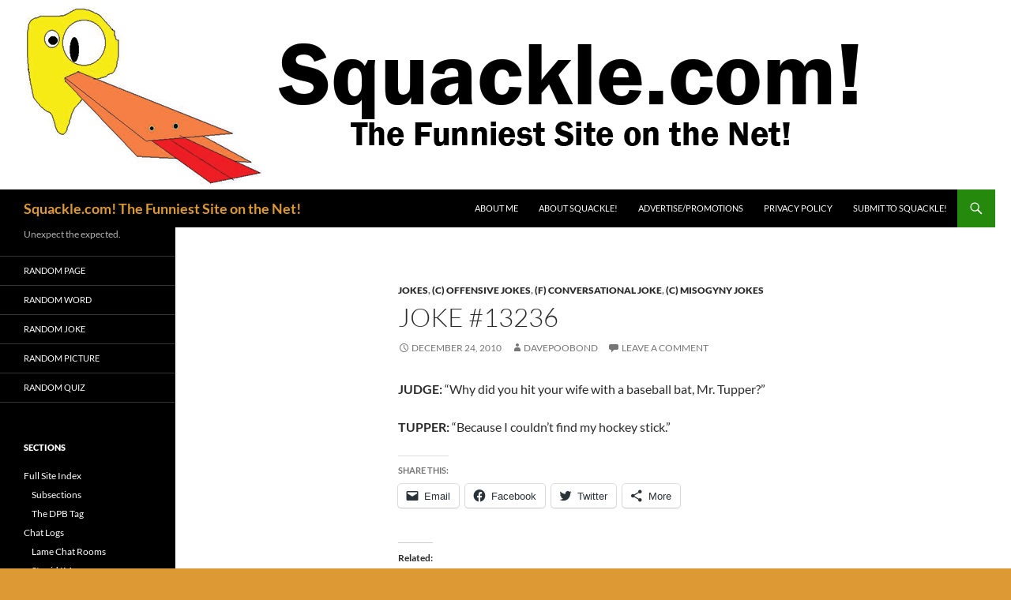

--- FILE ---
content_type: text/html; charset=UTF-8
request_url: https://squackle.com/13236/jokes/joke-13236/
body_size: 13693
content:
<!DOCTYPE html>
<!--[if IE 7]>
<html class="ie ie7" dir="ltr" lang="en-US"
	prefix="og: https://ogp.me/ns#" >
<![endif]-->
<!--[if IE 8]>
<html class="ie ie8" dir="ltr" lang="en-US"
	prefix="og: https://ogp.me/ns#" >
<![endif]-->
<!--[if !(IE 7) & !(IE 8)]><!-->
<html dir="ltr" lang="en-US"
	prefix="og: https://ogp.me/ns#" >
<!--<![endif]-->
<head>
	<meta charset="UTF-8">
	<meta name="viewport" content="width=device-width">
	
	<link rel="profile" href="https://gmpg.org/xfn/11">
	<link rel="pingback" href="https://squackle.com/xmlrpc.php">
	<!--[if lt IE 9]>
	<script src="https://squackle.com/wp-content/themes/twentyfourteen/js/html5.js?ver=3.7.0"></script>
	<![endif]-->
	
		<!-- All in One SEO 4.4.2 - aioseo.com -->
		<title>Joke #13236 - Squackle.com! The Funniest Site on the Net!</title>
		<meta name="description" content="JUDGE: &quot;Why did you hit your wife with a baseball bat, Mr. Tupper?&quot; TUPPER: &quot;Because I couldn&#039;t find my hockey stick.&quot;" />
		<meta name="robots" content="max-image-preview:large" />
		<link rel="canonical" href="https://squackle.com/13236/jokes/joke-13236/" />
		<meta name="generator" content="All in One SEO (AIOSEO) 4.4.2" />
		<meta property="og:locale" content="en_US" />
		<meta property="og:site_name" content="Squackle.com! The Funniest Site on the Net! - Unexpect the expected." />
		<meta property="og:type" content="article" />
		<meta property="og:title" content="Joke #13236 - Squackle.com! The Funniest Site on the Net!" />
		<meta property="og:description" content="JUDGE: &quot;Why did you hit your wife with a baseball bat, Mr. Tupper?&quot; TUPPER: &quot;Because I couldn&#039;t find my hockey stick.&quot;" />
		<meta property="og:url" content="https://squackle.com/13236/jokes/joke-13236/" />
		<meta property="article:published_time" content="2010-12-24T23:40:48+00:00" />
		<meta property="article:modified_time" content="2010-12-24T23:41:04+00:00" />
		<meta name="twitter:card" content="summary_large_image" />
		<meta name="twitter:title" content="Joke #13236 - Squackle.com! The Funniest Site on the Net!" />
		<meta name="twitter:description" content="JUDGE: &quot;Why did you hit your wife with a baseball bat, Mr. Tupper?&quot; TUPPER: &quot;Because I couldn&#039;t find my hockey stick.&quot;" />
		<script type="application/ld+json" class="aioseo-schema">
			{"@context":"https:\/\/schema.org","@graph":[{"@type":"BlogPosting","@id":"https:\/\/squackle.com\/13236\/jokes\/joke-13236\/#blogposting","name":"Joke #13236 - Squackle.com! The Funniest Site on the Net!","headline":"Joke #13236","author":{"@id":"https:\/\/squackle.com\/author\/davepoobond\/#author"},"publisher":{"@id":"https:\/\/squackle.com\/#organization"},"datePublished":"2010-12-24T23:40:48-08:00","dateModified":"2010-12-24T23:41:04-08:00","inLanguage":"en-US","mainEntityOfPage":{"@id":"https:\/\/squackle.com\/13236\/jokes\/joke-13236\/#webpage"},"isPartOf":{"@id":"https:\/\/squackle.com\/13236\/jokes\/joke-13236\/#webpage"},"articleSection":"Jokes, (C) Offensive Jokes, (F) Conversational Joke, (C) Misogyny Jokes, judge, baseball bat, wife, hockey stick, assault"},{"@type":"BreadcrumbList","@id":"https:\/\/squackle.com\/13236\/jokes\/joke-13236\/#breadcrumblist","itemListElement":[{"@type":"ListItem","@id":"https:\/\/squackle.com\/#listItem","position":1,"item":{"@type":"WebPage","@id":"https:\/\/squackle.com\/","name":"Home","description":"Unexpect the expected.","url":"https:\/\/squackle.com\/"},"nextItem":"https:\/\/squackle.com\/cat\/jokes\/#listItem"},{"@type":"ListItem","@id":"https:\/\/squackle.com\/cat\/jokes\/#listItem","position":2,"item":{"@type":"WebPage","@id":"https:\/\/squackle.com\/cat\/jokes\/","name":"Jokes","description":"JUDGE: \"Why did you hit your wife with a baseball bat, Mr. Tupper?\" TUPPER: \"Because I couldn't find my hockey stick.\"","url":"https:\/\/squackle.com\/cat\/jokes\/"},"nextItem":"https:\/\/squackle.com\/13236\/jokes\/joke-13236\/#listItem","previousItem":"https:\/\/squackle.com\/#listItem"},{"@type":"ListItem","@id":"https:\/\/squackle.com\/13236\/jokes\/joke-13236\/#listItem","position":3,"item":{"@type":"WebPage","@id":"https:\/\/squackle.com\/13236\/jokes\/joke-13236\/","name":"Joke #13236","description":"JUDGE: \"Why did you hit your wife with a baseball bat, Mr. Tupper?\" TUPPER: \"Because I couldn't find my hockey stick.\"","url":"https:\/\/squackle.com\/13236\/jokes\/joke-13236\/"},"previousItem":"https:\/\/squackle.com\/cat\/jokes\/#listItem"}]},{"@type":"Organization","@id":"https:\/\/squackle.com\/#organization","name":"Squackle.com! The Funniest Site on the Net!","url":"https:\/\/squackle.com\/"},{"@type":"Person","@id":"https:\/\/squackle.com\/author\/davepoobond\/#author","url":"https:\/\/squackle.com\/author\/davepoobond\/","name":"davepoobond","image":{"@type":"ImageObject","@id":"https:\/\/squackle.com\/13236\/jokes\/joke-13236\/#authorImage","url":"https:\/\/secure.gravatar.com\/avatar\/505fa585419a7bab16daa1cb698af4e3?s=96&d=monsterid&r=x","width":96,"height":96,"caption":"davepoobond"}},{"@type":"WebPage","@id":"https:\/\/squackle.com\/13236\/jokes\/joke-13236\/#webpage","url":"https:\/\/squackle.com\/13236\/jokes\/joke-13236\/","name":"Joke #13236 - Squackle.com! The Funniest Site on the Net!","description":"JUDGE: \"Why did you hit your wife with a baseball bat, Mr. Tupper?\" TUPPER: \"Because I couldn't find my hockey stick.\"","inLanguage":"en-US","isPartOf":{"@id":"https:\/\/squackle.com\/#website"},"breadcrumb":{"@id":"https:\/\/squackle.com\/13236\/jokes\/joke-13236\/#breadcrumblist"},"author":{"@id":"https:\/\/squackle.com\/author\/davepoobond\/#author"},"creator":{"@id":"https:\/\/squackle.com\/author\/davepoobond\/#author"},"datePublished":"2010-12-24T23:40:48-08:00","dateModified":"2010-12-24T23:41:04-08:00"},{"@type":"WebSite","@id":"https:\/\/squackle.com\/#website","url":"https:\/\/squackle.com\/","name":"Squackle.com! The Funniest Site on the Net!","description":"Unexpect the expected.","inLanguage":"en-US","publisher":{"@id":"https:\/\/squackle.com\/#organization"}}]}
		</script>
		<!-- All in One SEO -->

<link rel='dns-prefetch' href='//stats.wp.com' />
<link rel='dns-prefetch' href='//v0.wordpress.com' />
<link rel='dns-prefetch' href='//jetpack.wordpress.com' />
<link rel='dns-prefetch' href='//s0.wp.com' />
<link rel='dns-prefetch' href='//public-api.wordpress.com' />
<link rel='dns-prefetch' href='//0.gravatar.com' />
<link rel='dns-prefetch' href='//1.gravatar.com' />
<link rel='dns-prefetch' href='//2.gravatar.com' />
<script>
window._wpemojiSettings = {"baseUrl":"https:\/\/s.w.org\/images\/core\/emoji\/14.0.0\/72x72\/","ext":".png","svgUrl":"https:\/\/s.w.org\/images\/core\/emoji\/14.0.0\/svg\/","svgExt":".svg","source":{"concatemoji":"https:\/\/squackle.com\/wp-includes\/js\/wp-emoji-release.min.js?ver=6.2.8"}};
/*! This file is auto-generated */
!function(e,a,t){var n,r,o,i=a.createElement("canvas"),p=i.getContext&&i.getContext("2d");function s(e,t){p.clearRect(0,0,i.width,i.height),p.fillText(e,0,0);e=i.toDataURL();return p.clearRect(0,0,i.width,i.height),p.fillText(t,0,0),e===i.toDataURL()}function c(e){var t=a.createElement("script");t.src=e,t.defer=t.type="text/javascript",a.getElementsByTagName("head")[0].appendChild(t)}for(o=Array("flag","emoji"),t.supports={everything:!0,everythingExceptFlag:!0},r=0;r<o.length;r++)t.supports[o[r]]=function(e){if(p&&p.fillText)switch(p.textBaseline="top",p.font="600 32px Arial",e){case"flag":return s("\ud83c\udff3\ufe0f\u200d\u26a7\ufe0f","\ud83c\udff3\ufe0f\u200b\u26a7\ufe0f")?!1:!s("\ud83c\uddfa\ud83c\uddf3","\ud83c\uddfa\u200b\ud83c\uddf3")&&!s("\ud83c\udff4\udb40\udc67\udb40\udc62\udb40\udc65\udb40\udc6e\udb40\udc67\udb40\udc7f","\ud83c\udff4\u200b\udb40\udc67\u200b\udb40\udc62\u200b\udb40\udc65\u200b\udb40\udc6e\u200b\udb40\udc67\u200b\udb40\udc7f");case"emoji":return!s("\ud83e\udef1\ud83c\udffb\u200d\ud83e\udef2\ud83c\udfff","\ud83e\udef1\ud83c\udffb\u200b\ud83e\udef2\ud83c\udfff")}return!1}(o[r]),t.supports.everything=t.supports.everything&&t.supports[o[r]],"flag"!==o[r]&&(t.supports.everythingExceptFlag=t.supports.everythingExceptFlag&&t.supports[o[r]]);t.supports.everythingExceptFlag=t.supports.everythingExceptFlag&&!t.supports.flag,t.DOMReady=!1,t.readyCallback=function(){t.DOMReady=!0},t.supports.everything||(n=function(){t.readyCallback()},a.addEventListener?(a.addEventListener("DOMContentLoaded",n,!1),e.addEventListener("load",n,!1)):(e.attachEvent("onload",n),a.attachEvent("onreadystatechange",function(){"complete"===a.readyState&&t.readyCallback()})),(e=t.source||{}).concatemoji?c(e.concatemoji):e.wpemoji&&e.twemoji&&(c(e.twemoji),c(e.wpemoji)))}(window,document,window._wpemojiSettings);
</script>
<style>
img.wp-smiley,
img.emoji {
	display: inline !important;
	border: none !important;
	box-shadow: none !important;
	height: 1em !important;
	width: 1em !important;
	margin: 0 0.07em !important;
	vertical-align: -0.1em !important;
	background: none !important;
	padding: 0 !important;
}
</style>
	<link rel='stylesheet' id='twentyfourteen-jetpack-css' href='https://squackle.com/wp-content/plugins/jetpack/modules/theme-tools/compat/twentyfourteen.css?ver=12.3.1' media='all' />
<link rel='stylesheet' id='wp-block-library-css' href='https://squackle.com/wp-includes/css/dist/block-library/style.min.css?ver=6.2.8' media='all' />
<style id='wp-block-library-inline-css'>
.has-text-align-justify{text-align:justify;}
</style>
<style id='wp-block-library-theme-inline-css'>
.wp-block-audio figcaption{color:#555;font-size:13px;text-align:center}.is-dark-theme .wp-block-audio figcaption{color:hsla(0,0%,100%,.65)}.wp-block-audio{margin:0 0 1em}.wp-block-code{border:1px solid #ccc;border-radius:4px;font-family:Menlo,Consolas,monaco,monospace;padding:.8em 1em}.wp-block-embed figcaption{color:#555;font-size:13px;text-align:center}.is-dark-theme .wp-block-embed figcaption{color:hsla(0,0%,100%,.65)}.wp-block-embed{margin:0 0 1em}.blocks-gallery-caption{color:#555;font-size:13px;text-align:center}.is-dark-theme .blocks-gallery-caption{color:hsla(0,0%,100%,.65)}.wp-block-image figcaption{color:#555;font-size:13px;text-align:center}.is-dark-theme .wp-block-image figcaption{color:hsla(0,0%,100%,.65)}.wp-block-image{margin:0 0 1em}.wp-block-pullquote{border-bottom:4px solid;border-top:4px solid;color:currentColor;margin-bottom:1.75em}.wp-block-pullquote cite,.wp-block-pullquote footer,.wp-block-pullquote__citation{color:currentColor;font-size:.8125em;font-style:normal;text-transform:uppercase}.wp-block-quote{border-left:.25em solid;margin:0 0 1.75em;padding-left:1em}.wp-block-quote cite,.wp-block-quote footer{color:currentColor;font-size:.8125em;font-style:normal;position:relative}.wp-block-quote.has-text-align-right{border-left:none;border-right:.25em solid;padding-left:0;padding-right:1em}.wp-block-quote.has-text-align-center{border:none;padding-left:0}.wp-block-quote.is-large,.wp-block-quote.is-style-large,.wp-block-quote.is-style-plain{border:none}.wp-block-search .wp-block-search__label{font-weight:700}.wp-block-search__button{border:1px solid #ccc;padding:.375em .625em}:where(.wp-block-group.has-background){padding:1.25em 2.375em}.wp-block-separator.has-css-opacity{opacity:.4}.wp-block-separator{border:none;border-bottom:2px solid;margin-left:auto;margin-right:auto}.wp-block-separator.has-alpha-channel-opacity{opacity:1}.wp-block-separator:not(.is-style-wide):not(.is-style-dots){width:100px}.wp-block-separator.has-background:not(.is-style-dots){border-bottom:none;height:1px}.wp-block-separator.has-background:not(.is-style-wide):not(.is-style-dots){height:2px}.wp-block-table{margin:0 0 1em}.wp-block-table td,.wp-block-table th{word-break:normal}.wp-block-table figcaption{color:#555;font-size:13px;text-align:center}.is-dark-theme .wp-block-table figcaption{color:hsla(0,0%,100%,.65)}.wp-block-video figcaption{color:#555;font-size:13px;text-align:center}.is-dark-theme .wp-block-video figcaption{color:hsla(0,0%,100%,.65)}.wp-block-video{margin:0 0 1em}.wp-block-template-part.has-background{margin-bottom:0;margin-top:0;padding:1.25em 2.375em}
</style>
<link rel='stylesheet' id='jetpack-videopress-video-block-view-css' href='https://squackle.com/wp-content/plugins/jetpack/jetpack_vendor/automattic/jetpack-videopress/build/block-editor/blocks/video/view.css?minify=false&#038;ver=34ae973733627b74a14e' media='all' />
<link rel='stylesheet' id='mediaelement-css' href='https://squackle.com/wp-includes/js/mediaelement/mediaelementplayer-legacy.min.css?ver=4.2.17' media='all' />
<link rel='stylesheet' id='wp-mediaelement-css' href='https://squackle.com/wp-includes/js/mediaelement/wp-mediaelement.min.css?ver=6.2.8' media='all' />
<link rel='stylesheet' id='classic-theme-styles-css' href='https://squackle.com/wp-includes/css/classic-themes.min.css?ver=6.2.8' media='all' />
<style id='global-styles-inline-css'>
body{--wp--preset--color--black: #000;--wp--preset--color--cyan-bluish-gray: #abb8c3;--wp--preset--color--white: #fff;--wp--preset--color--pale-pink: #f78da7;--wp--preset--color--vivid-red: #cf2e2e;--wp--preset--color--luminous-vivid-orange: #ff6900;--wp--preset--color--luminous-vivid-amber: #fcb900;--wp--preset--color--light-green-cyan: #7bdcb5;--wp--preset--color--vivid-green-cyan: #00d084;--wp--preset--color--pale-cyan-blue: #8ed1fc;--wp--preset--color--vivid-cyan-blue: #0693e3;--wp--preset--color--vivid-purple: #9b51e0;--wp--preset--color--green: #24890d;--wp--preset--color--dark-gray: #2b2b2b;--wp--preset--color--medium-gray: #767676;--wp--preset--color--light-gray: #f5f5f5;--wp--preset--gradient--vivid-cyan-blue-to-vivid-purple: linear-gradient(135deg,rgba(6,147,227,1) 0%,rgb(155,81,224) 100%);--wp--preset--gradient--light-green-cyan-to-vivid-green-cyan: linear-gradient(135deg,rgb(122,220,180) 0%,rgb(0,208,130) 100%);--wp--preset--gradient--luminous-vivid-amber-to-luminous-vivid-orange: linear-gradient(135deg,rgba(252,185,0,1) 0%,rgba(255,105,0,1) 100%);--wp--preset--gradient--luminous-vivid-orange-to-vivid-red: linear-gradient(135deg,rgba(255,105,0,1) 0%,rgb(207,46,46) 100%);--wp--preset--gradient--very-light-gray-to-cyan-bluish-gray: linear-gradient(135deg,rgb(238,238,238) 0%,rgb(169,184,195) 100%);--wp--preset--gradient--cool-to-warm-spectrum: linear-gradient(135deg,rgb(74,234,220) 0%,rgb(151,120,209) 20%,rgb(207,42,186) 40%,rgb(238,44,130) 60%,rgb(251,105,98) 80%,rgb(254,248,76) 100%);--wp--preset--gradient--blush-light-purple: linear-gradient(135deg,rgb(255,206,236) 0%,rgb(152,150,240) 100%);--wp--preset--gradient--blush-bordeaux: linear-gradient(135deg,rgb(254,205,165) 0%,rgb(254,45,45) 50%,rgb(107,0,62) 100%);--wp--preset--gradient--luminous-dusk: linear-gradient(135deg,rgb(255,203,112) 0%,rgb(199,81,192) 50%,rgb(65,88,208) 100%);--wp--preset--gradient--pale-ocean: linear-gradient(135deg,rgb(255,245,203) 0%,rgb(182,227,212) 50%,rgb(51,167,181) 100%);--wp--preset--gradient--electric-grass: linear-gradient(135deg,rgb(202,248,128) 0%,rgb(113,206,126) 100%);--wp--preset--gradient--midnight: linear-gradient(135deg,rgb(2,3,129) 0%,rgb(40,116,252) 100%);--wp--preset--duotone--dark-grayscale: url('#wp-duotone-dark-grayscale');--wp--preset--duotone--grayscale: url('#wp-duotone-grayscale');--wp--preset--duotone--purple-yellow: url('#wp-duotone-purple-yellow');--wp--preset--duotone--blue-red: url('#wp-duotone-blue-red');--wp--preset--duotone--midnight: url('#wp-duotone-midnight');--wp--preset--duotone--magenta-yellow: url('#wp-duotone-magenta-yellow');--wp--preset--duotone--purple-green: url('#wp-duotone-purple-green');--wp--preset--duotone--blue-orange: url('#wp-duotone-blue-orange');--wp--preset--font-size--small: 13px;--wp--preset--font-size--medium: 20px;--wp--preset--font-size--large: 36px;--wp--preset--font-size--x-large: 42px;--wp--preset--spacing--20: 0.44rem;--wp--preset--spacing--30: 0.67rem;--wp--preset--spacing--40: 1rem;--wp--preset--spacing--50: 1.5rem;--wp--preset--spacing--60: 2.25rem;--wp--preset--spacing--70: 3.38rem;--wp--preset--spacing--80: 5.06rem;--wp--preset--shadow--natural: 6px 6px 9px rgba(0, 0, 0, 0.2);--wp--preset--shadow--deep: 12px 12px 50px rgba(0, 0, 0, 0.4);--wp--preset--shadow--sharp: 6px 6px 0px rgba(0, 0, 0, 0.2);--wp--preset--shadow--outlined: 6px 6px 0px -3px rgba(255, 255, 255, 1), 6px 6px rgba(0, 0, 0, 1);--wp--preset--shadow--crisp: 6px 6px 0px rgba(0, 0, 0, 1);}:where(.is-layout-flex){gap: 0.5em;}body .is-layout-flow > .alignleft{float: left;margin-inline-start: 0;margin-inline-end: 2em;}body .is-layout-flow > .alignright{float: right;margin-inline-start: 2em;margin-inline-end: 0;}body .is-layout-flow > .aligncenter{margin-left: auto !important;margin-right: auto !important;}body .is-layout-constrained > .alignleft{float: left;margin-inline-start: 0;margin-inline-end: 2em;}body .is-layout-constrained > .alignright{float: right;margin-inline-start: 2em;margin-inline-end: 0;}body .is-layout-constrained > .aligncenter{margin-left: auto !important;margin-right: auto !important;}body .is-layout-constrained > :where(:not(.alignleft):not(.alignright):not(.alignfull)){max-width: var(--wp--style--global--content-size);margin-left: auto !important;margin-right: auto !important;}body .is-layout-constrained > .alignwide{max-width: var(--wp--style--global--wide-size);}body .is-layout-flex{display: flex;}body .is-layout-flex{flex-wrap: wrap;align-items: center;}body .is-layout-flex > *{margin: 0;}:where(.wp-block-columns.is-layout-flex){gap: 2em;}.has-black-color{color: var(--wp--preset--color--black) !important;}.has-cyan-bluish-gray-color{color: var(--wp--preset--color--cyan-bluish-gray) !important;}.has-white-color{color: var(--wp--preset--color--white) !important;}.has-pale-pink-color{color: var(--wp--preset--color--pale-pink) !important;}.has-vivid-red-color{color: var(--wp--preset--color--vivid-red) !important;}.has-luminous-vivid-orange-color{color: var(--wp--preset--color--luminous-vivid-orange) !important;}.has-luminous-vivid-amber-color{color: var(--wp--preset--color--luminous-vivid-amber) !important;}.has-light-green-cyan-color{color: var(--wp--preset--color--light-green-cyan) !important;}.has-vivid-green-cyan-color{color: var(--wp--preset--color--vivid-green-cyan) !important;}.has-pale-cyan-blue-color{color: var(--wp--preset--color--pale-cyan-blue) !important;}.has-vivid-cyan-blue-color{color: var(--wp--preset--color--vivid-cyan-blue) !important;}.has-vivid-purple-color{color: var(--wp--preset--color--vivid-purple) !important;}.has-black-background-color{background-color: var(--wp--preset--color--black) !important;}.has-cyan-bluish-gray-background-color{background-color: var(--wp--preset--color--cyan-bluish-gray) !important;}.has-white-background-color{background-color: var(--wp--preset--color--white) !important;}.has-pale-pink-background-color{background-color: var(--wp--preset--color--pale-pink) !important;}.has-vivid-red-background-color{background-color: var(--wp--preset--color--vivid-red) !important;}.has-luminous-vivid-orange-background-color{background-color: var(--wp--preset--color--luminous-vivid-orange) !important;}.has-luminous-vivid-amber-background-color{background-color: var(--wp--preset--color--luminous-vivid-amber) !important;}.has-light-green-cyan-background-color{background-color: var(--wp--preset--color--light-green-cyan) !important;}.has-vivid-green-cyan-background-color{background-color: var(--wp--preset--color--vivid-green-cyan) !important;}.has-pale-cyan-blue-background-color{background-color: var(--wp--preset--color--pale-cyan-blue) !important;}.has-vivid-cyan-blue-background-color{background-color: var(--wp--preset--color--vivid-cyan-blue) !important;}.has-vivid-purple-background-color{background-color: var(--wp--preset--color--vivid-purple) !important;}.has-black-border-color{border-color: var(--wp--preset--color--black) !important;}.has-cyan-bluish-gray-border-color{border-color: var(--wp--preset--color--cyan-bluish-gray) !important;}.has-white-border-color{border-color: var(--wp--preset--color--white) !important;}.has-pale-pink-border-color{border-color: var(--wp--preset--color--pale-pink) !important;}.has-vivid-red-border-color{border-color: var(--wp--preset--color--vivid-red) !important;}.has-luminous-vivid-orange-border-color{border-color: var(--wp--preset--color--luminous-vivid-orange) !important;}.has-luminous-vivid-amber-border-color{border-color: var(--wp--preset--color--luminous-vivid-amber) !important;}.has-light-green-cyan-border-color{border-color: var(--wp--preset--color--light-green-cyan) !important;}.has-vivid-green-cyan-border-color{border-color: var(--wp--preset--color--vivid-green-cyan) !important;}.has-pale-cyan-blue-border-color{border-color: var(--wp--preset--color--pale-cyan-blue) !important;}.has-vivid-cyan-blue-border-color{border-color: var(--wp--preset--color--vivid-cyan-blue) !important;}.has-vivid-purple-border-color{border-color: var(--wp--preset--color--vivid-purple) !important;}.has-vivid-cyan-blue-to-vivid-purple-gradient-background{background: var(--wp--preset--gradient--vivid-cyan-blue-to-vivid-purple) !important;}.has-light-green-cyan-to-vivid-green-cyan-gradient-background{background: var(--wp--preset--gradient--light-green-cyan-to-vivid-green-cyan) !important;}.has-luminous-vivid-amber-to-luminous-vivid-orange-gradient-background{background: var(--wp--preset--gradient--luminous-vivid-amber-to-luminous-vivid-orange) !important;}.has-luminous-vivid-orange-to-vivid-red-gradient-background{background: var(--wp--preset--gradient--luminous-vivid-orange-to-vivid-red) !important;}.has-very-light-gray-to-cyan-bluish-gray-gradient-background{background: var(--wp--preset--gradient--very-light-gray-to-cyan-bluish-gray) !important;}.has-cool-to-warm-spectrum-gradient-background{background: var(--wp--preset--gradient--cool-to-warm-spectrum) !important;}.has-blush-light-purple-gradient-background{background: var(--wp--preset--gradient--blush-light-purple) !important;}.has-blush-bordeaux-gradient-background{background: var(--wp--preset--gradient--blush-bordeaux) !important;}.has-luminous-dusk-gradient-background{background: var(--wp--preset--gradient--luminous-dusk) !important;}.has-pale-ocean-gradient-background{background: var(--wp--preset--gradient--pale-ocean) !important;}.has-electric-grass-gradient-background{background: var(--wp--preset--gradient--electric-grass) !important;}.has-midnight-gradient-background{background: var(--wp--preset--gradient--midnight) !important;}.has-small-font-size{font-size: var(--wp--preset--font-size--small) !important;}.has-medium-font-size{font-size: var(--wp--preset--font-size--medium) !important;}.has-large-font-size{font-size: var(--wp--preset--font-size--large) !important;}.has-x-large-font-size{font-size: var(--wp--preset--font-size--x-large) !important;}
.wp-block-navigation a:where(:not(.wp-element-button)){color: inherit;}
:where(.wp-block-columns.is-layout-flex){gap: 2em;}
.wp-block-pullquote{font-size: 1.5em;line-height: 1.6;}
</style>
<link rel='stylesheet' id='contact-form-7-css' href='https://squackle.com/wp-content/plugins/contact-form-7/includes/css/styles.css?ver=5.7.7' media='all' />
<link rel='stylesheet' id='wp-downloadmanager-css' href='https://squackle.com/wp-content/plugins/wp-downloadmanager/download-css.css?ver=1.68.8' media='all' />
<link rel='stylesheet' id='wp-polls-css' href='https://squackle.com/wp-content/plugins/wp-polls/polls-css.css?ver=2.77.1' media='all' />
<style id='wp-polls-inline-css'>
.wp-polls .pollbar {
	margin: 1px;
	font-size: 6px;
	line-height: 8px;
	height: 8px;
	background-image: url('https://squackle.com/wp-content/plugins/wp-polls/images/default/pollbg.gif');
	border: 1px solid #c8c8c8;
}

</style>
<link rel='stylesheet' id='orgseries-default-css-css' href='https://squackle.com/wp-content/plugins/organize-series/orgSeries.css?ver=6.2.8' media='all' />
<link rel='stylesheet' id='wp-pagenavi-css' href='https://squackle.com/wp-content/plugins/wp-pagenavi/pagenavi-css.css?ver=2.70' media='all' />
<link rel='stylesheet' id='twentyfourteen-lato-css' href='https://squackle.com/wp-content/themes/twentyfourteen/fonts/font-lato.css?ver=20230328' media='all' />
<link rel='stylesheet' id='genericons-css' href='https://squackle.com/wp-content/plugins/jetpack/_inc/genericons/genericons/genericons.css?ver=3.1' media='all' />
<link rel='stylesheet' id='twentyfourteen-style-css' href='https://squackle.com/wp-content/themes/twentyfourteen/style.css?ver=20230328' media='all' />
<link rel='stylesheet' id='twentyfourteen-block-style-css' href='https://squackle.com/wp-content/themes/twentyfourteen/css/blocks.css?ver=20230206' media='all' />
<!--[if lt IE 9]>
<link rel='stylesheet' id='twentyfourteen-ie-css' href='https://squackle.com/wp-content/themes/twentyfourteen/css/ie.css?ver=20140711' media='all' />
<![endif]-->
<link rel='stylesheet' id='social-logos-css' href='https://squackle.com/wp-content/plugins/jetpack/_inc/social-logos/social-logos.min.css?ver=12.3.1' media='all' />
<link rel='stylesheet' id='jetpack_css-css' href='https://squackle.com/wp-content/plugins/jetpack/css/jetpack.css?ver=12.3.1' media='all' />
<script id='jetpack_related-posts-js-extra'>
var related_posts_js_options = {"post_heading":"h4"};
</script>
<script src='https://squackle.com/wp-content/plugins/jetpack/_inc/build/related-posts/related-posts.min.js?ver=20211209' id='jetpack_related-posts-js'></script>
<script src='https://squackle.com/wp-includes/js/jquery/jquery.min.js?ver=3.6.4' id='jquery-core-js'></script>
<script src='https://squackle.com/wp-includes/js/jquery/jquery-migrate.min.js?ver=3.4.0' id='jquery-migrate-js'></script>
<link rel="https://api.w.org/" href="https://squackle.com/wp-json/" /><link rel="alternate" type="application/json" href="https://squackle.com/wp-json/wp/v2/posts/13236" /><link rel="EditURI" type="application/rsd+xml" title="RSD" href="https://squackle.com/xmlrpc.php?rsd" />
<link rel="wlwmanifest" type="application/wlwmanifest+xml" href="https://squackle.com/wp-includes/wlwmanifest.xml" />
<meta name="generator" content="WordPress 6.2.8" />
<link rel='shortlink' href='https://squackle.com/?p=13236' />
<link rel="alternate" type="application/json+oembed" href="https://squackle.com/wp-json/oembed/1.0/embed?url=https%3A%2F%2Fsquackle.com%2F13236%2Fjokes%2Fjoke-13236%2F" />
<link rel="alternate" type="text/xml+oembed" href="https://squackle.com/wp-json/oembed/1.0/embed?url=https%3A%2F%2Fsquackle.com%2F13236%2Fjokes%2Fjoke-13236%2F&#038;format=xml" />
<script type="text/javascript"><!--
function powerpress_pinw(pinw_url){window.open(pinw_url, 'PowerPressPlayer','toolbar=0,status=0,resizable=1,width=460,height=320');	return false;}
//-->
</script>
	<style>img#wpstats{display:none}</style>
				<style type="text/css" id="twentyfourteen-header-css">
				.site-title a {
			color: #dd9933;
		}
		</style>
		<style id="custom-background-css">
body.custom-background { background-color: #dd9933; background-image: url("https://squackle.com/wp-content/uploads/2007/09/dacky.jpg"); background-position: left top; background-size: auto; background-repeat: repeat; background-attachment: scroll; }
</style>
				<style type="text/css">
				/* If html does not have either class, do not show lazy loaded images. */
				html:not( .jetpack-lazy-images-js-enabled ):not( .js ) .jetpack-lazy-image {
					display: none;
				}
			</style>
			<script>
				document.documentElement.classList.add(
					'jetpack-lazy-images-js-enabled'
				);
			</script>
		<link rel="icon" href="https://squackle.com/wp-content/uploads/2015/07/dacky1-55a425f8v1_site_icon-32x32.png" sizes="32x32" />
<link rel="icon" href="https://squackle.com/wp-content/uploads/2015/07/dacky1-55a425f8v1_site_icon-256x256.png" sizes="192x192" />
<link rel="apple-touch-icon" href="https://squackle.com/wp-content/uploads/2015/07/dacky1-55a425f8v1_site_icon-256x256.png" />
<meta name="msapplication-TileImage" content="https://squackle.com/wp-content/uploads/2015/07/dacky1-55a425f8v1_site_icon.png" />
		<style id="wp-custom-css">
			.entry-content, .entry-summary, .page-content {
  hyphens: none !important;
}		</style>
		</head>

<body class="post-template-default single single-post postid-13236 single-format-standard custom-background wp-embed-responsive group-blog header-image full-width singular">
<svg xmlns="http://www.w3.org/2000/svg" viewBox="0 0 0 0" width="0" height="0" focusable="false" role="none" style="visibility: hidden; position: absolute; left: -9999px; overflow: hidden;" ><defs><filter id="wp-duotone-dark-grayscale"><feColorMatrix color-interpolation-filters="sRGB" type="matrix" values=" .299 .587 .114 0 0 .299 .587 .114 0 0 .299 .587 .114 0 0 .299 .587 .114 0 0 " /><feComponentTransfer color-interpolation-filters="sRGB" ><feFuncR type="table" tableValues="0 0.49803921568627" /><feFuncG type="table" tableValues="0 0.49803921568627" /><feFuncB type="table" tableValues="0 0.49803921568627" /><feFuncA type="table" tableValues="1 1" /></feComponentTransfer><feComposite in2="SourceGraphic" operator="in" /></filter></defs></svg><svg xmlns="http://www.w3.org/2000/svg" viewBox="0 0 0 0" width="0" height="0" focusable="false" role="none" style="visibility: hidden; position: absolute; left: -9999px; overflow: hidden;" ><defs><filter id="wp-duotone-grayscale"><feColorMatrix color-interpolation-filters="sRGB" type="matrix" values=" .299 .587 .114 0 0 .299 .587 .114 0 0 .299 .587 .114 0 0 .299 .587 .114 0 0 " /><feComponentTransfer color-interpolation-filters="sRGB" ><feFuncR type="table" tableValues="0 1" /><feFuncG type="table" tableValues="0 1" /><feFuncB type="table" tableValues="0 1" /><feFuncA type="table" tableValues="1 1" /></feComponentTransfer><feComposite in2="SourceGraphic" operator="in" /></filter></defs></svg><svg xmlns="http://www.w3.org/2000/svg" viewBox="0 0 0 0" width="0" height="0" focusable="false" role="none" style="visibility: hidden; position: absolute; left: -9999px; overflow: hidden;" ><defs><filter id="wp-duotone-purple-yellow"><feColorMatrix color-interpolation-filters="sRGB" type="matrix" values=" .299 .587 .114 0 0 .299 .587 .114 0 0 .299 .587 .114 0 0 .299 .587 .114 0 0 " /><feComponentTransfer color-interpolation-filters="sRGB" ><feFuncR type="table" tableValues="0.54901960784314 0.98823529411765" /><feFuncG type="table" tableValues="0 1" /><feFuncB type="table" tableValues="0.71764705882353 0.25490196078431" /><feFuncA type="table" tableValues="1 1" /></feComponentTransfer><feComposite in2="SourceGraphic" operator="in" /></filter></defs></svg><svg xmlns="http://www.w3.org/2000/svg" viewBox="0 0 0 0" width="0" height="0" focusable="false" role="none" style="visibility: hidden; position: absolute; left: -9999px; overflow: hidden;" ><defs><filter id="wp-duotone-blue-red"><feColorMatrix color-interpolation-filters="sRGB" type="matrix" values=" .299 .587 .114 0 0 .299 .587 .114 0 0 .299 .587 .114 0 0 .299 .587 .114 0 0 " /><feComponentTransfer color-interpolation-filters="sRGB" ><feFuncR type="table" tableValues="0 1" /><feFuncG type="table" tableValues="0 0.27843137254902" /><feFuncB type="table" tableValues="0.5921568627451 0.27843137254902" /><feFuncA type="table" tableValues="1 1" /></feComponentTransfer><feComposite in2="SourceGraphic" operator="in" /></filter></defs></svg><svg xmlns="http://www.w3.org/2000/svg" viewBox="0 0 0 0" width="0" height="0" focusable="false" role="none" style="visibility: hidden; position: absolute; left: -9999px; overflow: hidden;" ><defs><filter id="wp-duotone-midnight"><feColorMatrix color-interpolation-filters="sRGB" type="matrix" values=" .299 .587 .114 0 0 .299 .587 .114 0 0 .299 .587 .114 0 0 .299 .587 .114 0 0 " /><feComponentTransfer color-interpolation-filters="sRGB" ><feFuncR type="table" tableValues="0 0" /><feFuncG type="table" tableValues="0 0.64705882352941" /><feFuncB type="table" tableValues="0 1" /><feFuncA type="table" tableValues="1 1" /></feComponentTransfer><feComposite in2="SourceGraphic" operator="in" /></filter></defs></svg><svg xmlns="http://www.w3.org/2000/svg" viewBox="0 0 0 0" width="0" height="0" focusable="false" role="none" style="visibility: hidden; position: absolute; left: -9999px; overflow: hidden;" ><defs><filter id="wp-duotone-magenta-yellow"><feColorMatrix color-interpolation-filters="sRGB" type="matrix" values=" .299 .587 .114 0 0 .299 .587 .114 0 0 .299 .587 .114 0 0 .299 .587 .114 0 0 " /><feComponentTransfer color-interpolation-filters="sRGB" ><feFuncR type="table" tableValues="0.78039215686275 1" /><feFuncG type="table" tableValues="0 0.94901960784314" /><feFuncB type="table" tableValues="0.35294117647059 0.47058823529412" /><feFuncA type="table" tableValues="1 1" /></feComponentTransfer><feComposite in2="SourceGraphic" operator="in" /></filter></defs></svg><svg xmlns="http://www.w3.org/2000/svg" viewBox="0 0 0 0" width="0" height="0" focusable="false" role="none" style="visibility: hidden; position: absolute; left: -9999px; overflow: hidden;" ><defs><filter id="wp-duotone-purple-green"><feColorMatrix color-interpolation-filters="sRGB" type="matrix" values=" .299 .587 .114 0 0 .299 .587 .114 0 0 .299 .587 .114 0 0 .299 .587 .114 0 0 " /><feComponentTransfer color-interpolation-filters="sRGB" ><feFuncR type="table" tableValues="0.65098039215686 0.40392156862745" /><feFuncG type="table" tableValues="0 1" /><feFuncB type="table" tableValues="0.44705882352941 0.4" /><feFuncA type="table" tableValues="1 1" /></feComponentTransfer><feComposite in2="SourceGraphic" operator="in" /></filter></defs></svg><svg xmlns="http://www.w3.org/2000/svg" viewBox="0 0 0 0" width="0" height="0" focusable="false" role="none" style="visibility: hidden; position: absolute; left: -9999px; overflow: hidden;" ><defs><filter id="wp-duotone-blue-orange"><feColorMatrix color-interpolation-filters="sRGB" type="matrix" values=" .299 .587 .114 0 0 .299 .587 .114 0 0 .299 .587 .114 0 0 .299 .587 .114 0 0 " /><feComponentTransfer color-interpolation-filters="sRGB" ><feFuncR type="table" tableValues="0.098039215686275 1" /><feFuncG type="table" tableValues="0 0.66274509803922" /><feFuncB type="table" tableValues="0.84705882352941 0.41960784313725" /><feFuncA type="table" tableValues="1 1" /></feComponentTransfer><feComposite in2="SourceGraphic" operator="in" /></filter></defs></svg><div id="page" class="hfeed site">
		<div id="site-header">
		<a href="https://squackle.com/" rel="home">
			<img src="https://squackle.com/wp-content/uploads/2023/07/squackle-header-1.png" width="1260" height="240" alt="Squackle.com! The Funniest Site on the Net!" />
		</a>
	</div>
	
	<header id="masthead" class="site-header">
		<div class="header-main">
			<h1 class="site-title"><a href="https://squackle.com/" rel="home">Squackle.com! The Funniest Site on the Net!</a></h1>

			<div class="search-toggle">
				<a href="#search-container" class="screen-reader-text" aria-expanded="false" aria-controls="search-container">
					Search				</a>
			</div>

			<nav id="primary-navigation" class="site-navigation primary-navigation">
				<button class="menu-toggle">Primary Menu</button>
				<a class="screen-reader-text skip-link" href="#content">
					Skip to content				</a>
				<div class="menu-site-info-container"><ul id="primary-menu" class="nav-menu"><li id="menu-item-21906" class="menu-item menu-item-type-post_type menu-item-object-page menu-item-21906"><a href="https://squackle.com/about-me/">About Me</a></li>
<li id="menu-item-21907" class="menu-item menu-item-type-post_type menu-item-object-page menu-item-21907"><a href="https://squackle.com/about-squackle/">About Squackle!</a></li>
<li id="menu-item-21908" class="menu-item menu-item-type-post_type menu-item-object-page menu-item-21908"><a href="https://squackle.com/advertise/">Advertise/Promotions</a></li>
<li id="menu-item-21909" class="menu-item menu-item-type-post_type menu-item-object-page menu-item-privacy-policy menu-item-21909"><a rel="privacy-policy" href="https://squackle.com/privacy-policy/">Privacy Policy</a></li>
<li id="menu-item-21911" class="menu-item menu-item-type-post_type menu-item-object-page menu-item-21911"><a href="https://squackle.com/submit-to-squackle/">Submit to Squackle!</a></li>
</ul></div>			</nav>
		</div>

		<div id="search-container" class="search-box-wrapper hide">
			<div class="search-box">
				<form role="search" method="get" class="search-form" action="https://squackle.com/">
				<label>
					<span class="screen-reader-text">Search for:</span>
					<input type="search" class="search-field" placeholder="Search &hellip;" value="" name="s" />
				</label>
				<input type="submit" class="search-submit" value="Search" />
			</form>			</div>
		</div>
	</header><!-- #masthead -->

	<div id="main" class="site-main">

	<div id="primary" class="content-area">
		<div id="content" class="site-content" role="main">
			
<article id="post-13236" class="post-13236 post type-post status-publish format-standard hentry category-jokes category-offensive-jokes category-conversational-joke category-misogyny-joke tag-judge tag-baseball-bat tag-wife tag-hockey-stick tag-assault">
	
	<header class="entry-header">
				<div class="entry-meta">
			<span class="cat-links"><a href="https://squackle.com/cat/jokes/" rel="category tag">Jokes</a>, <a href="https://squackle.com/cat/jokes/offensive-jokes/" rel="category tag">(C) Offensive Jokes</a>, <a href="https://squackle.com/cat/jokes/conversational-joke/" rel="category tag">(F) Conversational Joke</a>, <a href="https://squackle.com/cat/jokes/misogyny-joke/" rel="category tag">(C) Misogyny Jokes</a></span>
		</div>
			<h1 class="entry-title">Joke #13236</h1>
		<div class="entry-meta">
			<span class="entry-date"><a href="https://squackle.com/13236/jokes/joke-13236/" rel="bookmark"><time class="entry-date" datetime="2010-12-24T15:40:48-08:00">December 24, 2010</time></a></span> <span class="byline"><span class="author vcard"><a class="url fn n" href="https://squackle.com/author/davepoobond/" rel="author">davepoobond</a></span></span>			<span class="comments-link"><a href="https://squackle.com/13236/jokes/joke-13236/#respond">Leave a comment</a></span>
						</div><!-- .entry-meta -->
	</header><!-- .entry-header -->

		<div class="entry-content">
		<p><strong>JUDGE:</strong> &#8220;Why did you hit your wife with a baseball bat, Mr. Tupper?&#8221;</p>
<p><strong>TUPPER:</strong> &#8220;Because I couldn&#8217;t find my hockey stick.&#8221;</p>
<div class="sharedaddy sd-sharing-enabled"><div class="robots-nocontent sd-block sd-social sd-social-icon-text sd-sharing"><h3 class="sd-title">Share this:</h3><div class="sd-content"><ul><li class="share-email"><a rel="nofollow noopener noreferrer" data-shared="" class="share-email sd-button share-icon" href="mailto:?subject=%5BShared%20Post%5D%20Joke%20%2313236&body=https%3A%2F%2Fsquackle.com%2F13236%2Fjokes%2Fjoke-13236%2F&share=email" target="_blank" title="Click to email a link to a friend" data-email-share-error-title="Do you have email set up?" data-email-share-error-text="If you&#039;re having problems sharing via email, you might not have email set up for your browser. You may need to create a new email yourself." data-email-share-nonce="a6805d80ae" data-email-share-track-url="https://squackle.com/13236/jokes/joke-13236/?share=email"><span>Email</span></a></li><li class="share-facebook"><a rel="nofollow noopener noreferrer" data-shared="sharing-facebook-13236" class="share-facebook sd-button share-icon" href="https://squackle.com/13236/jokes/joke-13236/?share=facebook" target="_blank" title="Click to share on Facebook" ><span>Facebook</span></a></li><li class="share-twitter"><a rel="nofollow noopener noreferrer" data-shared="sharing-twitter-13236" class="share-twitter sd-button share-icon" href="https://squackle.com/13236/jokes/joke-13236/?share=twitter" target="_blank" title="Click to share on Twitter" ><span>Twitter</span></a></li><li><a href="#" class="sharing-anchor sd-button share-more"><span>More</span></a></li><li class="share-end"></li></ul><div class="sharing-hidden"><div class="inner" style="display: none;"><ul><li class="share-reddit"><a rel="nofollow noopener noreferrer" data-shared="" class="share-reddit sd-button share-icon" href="https://squackle.com/13236/jokes/joke-13236/?share=reddit" target="_blank" title="Click to share on Reddit" ><span>Reddit</span></a></li><li class="share-tumblr"><a rel="nofollow noopener noreferrer" data-shared="" class="share-tumblr sd-button share-icon" href="https://squackle.com/13236/jokes/joke-13236/?share=tumblr" target="_blank" title="Click to share on Tumblr" ><span>Tumblr</span></a></li><li class="share-end"></li></ul></div></div></div></div></div>
<div id='jp-relatedposts' class='jp-relatedposts' >
	<h3 class="jp-relatedposts-headline"><em>Related</em></h3>
</div>	</div><!-- .entry-content -->
	
	<footer class="entry-meta"><span class="tag-links"><a href="https://squackle.com/tag/judge/" rel="tag">judge</a><a href="https://squackle.com/tag/baseball-bat/" rel="tag">baseball bat</a><a href="https://squackle.com/tag/wife/" rel="tag">wife</a><a href="https://squackle.com/tag/hockey-stick/" rel="tag">hockey stick</a><a href="https://squackle.com/tag/assault/" rel="tag">assault</a></span></footer></article><!-- #post-13236 -->
		<nav class="navigation post-navigation">
		<h1 class="screen-reader-text">
			Post navigation		</h1>
		<div class="nav-links">
			<a href="https://squackle.com/13235/jokes/joke-13235/" rel="prev"><span class="meta-nav">Previous Post</span>Joke #13235</a><a href="https://squackle.com/13237/jokes/joke-13237/" rel="next"><span class="meta-nav">Next Post</span>Joke #13237</a>			</div><!-- .nav-links -->
		</nav><!-- .navigation -->
		
<div id="comments" class="comments-area">

	
	
		<div id="respond" class="comment-respond">
							<h3 id="reply-title" class="comment-reply-title">Leave a Reply					<small><a rel="nofollow" id="cancel-comment-reply-link" href="/13236/jokes/joke-13236/#respond" style="display:none;">Cancel reply</a></small>
				</h3>
						<form id="commentform" class="comment-form">
				<iframe
					title="Comment Form"
					src="https://jetpack.wordpress.com/jetpack-comment/?blogid=1629491&#038;postid=13236&#038;comment_registration=0&#038;require_name_email=0&#038;stc_enabled=1&#038;stb_enabled=1&#038;show_avatars=1&#038;avatar_default=monsterid&#038;greeting=Leave+a+Reply&#038;jetpack_comments_nonce=efbb4848c2&#038;greeting_reply=Leave+a+Reply+to+%25s&#038;color_scheme=light&#038;lang=en_US&#038;jetpack_version=12.3.1&#038;show_cookie_consent=10&#038;has_cookie_consent=0&#038;token_key=%3Bnormal%3B&#038;sig=a7066c205aced8861aec7ff7e0563ffcb66e993c#parent=https%3A%2F%2Fsquackle.com%2F13236%2Fjokes%2Fjoke-13236%2F"
											name="jetpack_remote_comment"
						style="width:100%; height: 430px; border:0;"
										class="jetpack_remote_comment"
					id="jetpack_remote_comment"
					sandbox="allow-same-origin allow-top-navigation allow-scripts allow-forms allow-popups"
				>
									</iframe>
									<!--[if !IE]><!-->
					<script>
						document.addEventListener('DOMContentLoaded', function () {
							var commentForms = document.getElementsByClassName('jetpack_remote_comment');
							for (var i = 0; i < commentForms.length; i++) {
								commentForms[i].allowTransparency = false;
								commentForms[i].scrolling = 'no';
							}
						});
					</script>
					<!--<![endif]-->
							</form>
		</div>

		
		<input type="hidden" name="comment_parent" id="comment_parent" value="" />

		<p class="akismet_comment_form_privacy_notice">This site uses Akismet to reduce spam. <a href="https://akismet.com/privacy/" target="_blank" rel="nofollow noopener">Learn how your comment data is processed</a>.</p>
</div><!-- #comments -->
		</div><!-- #content -->
	</div><!-- #primary -->

<div id="secondary">
		<h2 class="site-description">Unexpect the expected.</h2>
	
		<nav class="navigation site-navigation secondary-navigation">
		<div class="menu-randomerizer-container"><ul id="menu-randomerizer" class="menu"><li id="menu-item-24507" class="menu-item menu-item-type-custom menu-item-object-custom menu-item-24507"><a href="https://www.squackle.com/?random">Random Page</a></li>
<li id="menu-item-24508" class="menu-item menu-item-type-custom menu-item-object-custom menu-item-24508"><a href="https://squackle.com/?random&#038;random_cat_id=7">Random Word</a></li>
<li id="menu-item-24509" class="menu-item menu-item-type-custom menu-item-object-custom menu-item-24509"><a href="https://squackle.com/?random&#038;random_cat_id=3">Random Joke</a></li>
<li id="menu-item-24510" class="menu-item menu-item-type-custom menu-item-object-custom menu-item-24510"><a href="https://squackle.com/?random&#038;random_cat_id=14">Random Picture</a></li>
<li id="menu-item-24511" class="menu-item menu-item-type-custom menu-item-object-custom menu-item-24511"><a href="https://squackle.com/?random&#038;random_cat_id=43">Random Quiz</a></li>
</ul></div>	</nav>
	
		<div id="primary-sidebar" class="primary-sidebar widget-area" role="complementary">
		<aside id="nav_menu-5" class="widget widget_nav_menu"><h1 class="widget-title">Sections</h1><nav class="menu-sections-container" aria-label="Sections"><ul id="menu-sections" class="menu"><li id="menu-item-20348" class="menu-item menu-item-type-post_type menu-item-object-page menu-item-has-children menu-item-20348"><a href="https://squackle.com/full-site-index/">Full Site Index</a>
<ul class="sub-menu">
	<li id="menu-item-21146" class="menu-item menu-item-type-post_type menu-item-object-page menu-item-21146"><a href="https://squackle.com/subsections/">Subsections</a></li>
	<li id="menu-item-20350" class="menu-item menu-item-type-post_type menu-item-object-page menu-item-20350"><a href="https://squackle.com/the-dpb-tag-index/">The DPB Tag</a></li>
</ul>
</li>
<li id="menu-item-21149" class="menu-item menu-item-type-taxonomy menu-item-object-category menu-item-has-children menu-item-21149"><a href="https://squackle.com/cat/chat-logs/">Chat Logs</a>
<ul class="sub-menu">
	<li id="menu-item-21153" class="menu-item menu-item-type-taxonomy menu-item-object-category menu-item-21153"><a href="https://squackle.com/cat/chat-logs/lame-chat-rooms/">Lame Chat Rooms</a></li>
	<li id="menu-item-21155" class="menu-item menu-item-type-taxonomy menu-item-object-category menu-item-has-children menu-item-21155"><a href="https://squackle.com/cat/chat-logs/stupid-ims/">Stupid IMs</a>
	<ul class="sub-menu">
		<li id="menu-item-21156" class="menu-item menu-item-type-custom menu-item-object-custom menu-item-21156"><a href="https://squackle.com/cat/prank-im/">Pranks</a></li>
	</ul>
</li>
</ul>
</li>
<li id="menu-item-20349" class="menu-item menu-item-type-post_type menu-item-object-page menu-item-has-children menu-item-20349"><a href="https://squackle.com/squackle-dictionary-index/">Dictionary (7675+)</a>
<ul class="sub-menu">
	<li id="menu-item-21151" class="menu-item menu-item-type-taxonomy menu-item-object-category menu-item-21151"><a href="https://squackle.com/cat/dictionary-resources/">Dictionary Resources</a></li>
</ul>
</li>
<li id="menu-item-20351" class="menu-item menu-item-type-post_type menu-item-object-page menu-item-20351"><a href="https://squackle.com/downloads/">Downloads</a></li>
<li id="menu-item-20352" class="menu-item menu-item-type-taxonomy menu-item-object-category current-post-ancestor current-menu-parent current-post-parent menu-item-has-children menu-item-20352"><a href="https://squackle.com/cat/jokes/">Jokes</a>
<ul class="sub-menu">
	<li id="menu-item-21154" class="menu-item menu-item-type-taxonomy menu-item-object-category current-post-ancestor current-menu-parent current-post-parent menu-item-21154"><a href="https://squackle.com/cat/jokes/offensive-jokes/">Offensive Jokes</a></li>
</ul>
</li>
<li id="menu-item-20353" class="menu-item menu-item-type-taxonomy menu-item-object-category menu-item-has-children menu-item-20353"><a href="https://squackle.com/cat/media/">Media (Pics/Vids)</a>
<ul class="sub-menu">
	<li id="menu-item-21812" class="menu-item menu-item-type-taxonomy menu-item-object-category menu-item-21812"><a href="https://squackle.com/cat/media/questionable-content-comics/">Comics</a></li>
</ul>
</li>
<li id="menu-item-20354" class="menu-item menu-item-type-taxonomy menu-item-object-category menu-item-has-children menu-item-20354"><a href="https://squackle.com/cat/other-junk/">Other Junk</a>
<ul class="sub-menu">
	<li id="menu-item-21148" class="menu-item menu-item-type-taxonomy menu-item-object-category menu-item-21148"><a href="https://squackle.com/cat/other-junk/bad-submissions/">Bad Submissions</a></li>
	<li id="menu-item-21152" class="menu-item menu-item-type-taxonomy menu-item-object-category menu-item-21152"><a href="https://squackle.com/cat/other-junk/fan-mail-hate-mail/">Fan Mail/Hate Mail</a></li>
</ul>
</li>
<li id="menu-item-20355" class="menu-item menu-item-type-taxonomy menu-item-object-category menu-item-20355"><a href="https://squackle.com/cat/poetry-and-songs/">Poetry and Songs</a></li>
<li id="menu-item-20357" class="menu-item menu-item-type-taxonomy menu-item-object-category menu-item-20357"><a href="https://squackle.com/cat/quotes/">Quotes</a></li>
<li id="menu-item-20358" class="menu-item menu-item-type-taxonomy menu-item-object-category menu-item-has-children menu-item-20358"><a href="https://squackle.com/cat/supchron/">Screwed Up Chronicles</a>
<ul class="sub-menu">
	<li id="menu-item-21150" class="menu-item menu-item-type-taxonomy menu-item-object-category menu-item-21150"><a href="https://squackle.com/cat/supchron/daves-kingdom/">Dave&#8217;s Kingdom</a></li>
	<li id="menu-item-20359" class="menu-item menu-item-type-post_type menu-item-object-page menu-item-20359"><a href="https://squackle.com/game-review-index/">Game Reviews</a></li>
</ul>
</li>
<li id="menu-item-20363" class="menu-item menu-item-type-taxonomy menu-item-object-category menu-item-20363"><a href="https://squackle.com/cat/site-updates/">Site Updates</a></li>
<li id="menu-item-20364" class="menu-item menu-item-type-taxonomy menu-item-object-category menu-item-20364"><a href="https://squackle.com/cat/squackle-arcade/">Squackle Arcade</a></li>
<li id="menu-item-20360" class="menu-item menu-item-type-taxonomy menu-item-object-category menu-item-20360"><a href="https://squackle.com/cat/broadcasting-company/">Squackle Broadcasting Company</a></li>
<li id="menu-item-20361" class="menu-item menu-item-type-taxonomy menu-item-object-category menu-item-20361"><a href="https://squackle.com/cat/stories/">Stories</a></li>
<li id="menu-item-20362" class="menu-item menu-item-type-taxonomy menu-item-object-category menu-item-20362"><a href="https://squackle.com/cat/squacklequiz/">The Squackle Quiz</a></li>
</ul></nav></aside><aside id="nav_menu-7" class="widget widget_nav_menu"><h1 class="widget-title">Article Series</h1><nav class="menu-article-series-container" aria-label="Article Series"><ul id="menu-article-series" class="menu"><li id="menu-item-22199" class="menu-item menu-item-type-taxonomy menu-item-object-series menu-item-22199"><a href="https://squackle.com/series/the-squacklecast/">The Squacklecast</a></li>
<li id="menu-item-17529" class="menu-item menu-item-type-taxonomy menu-item-object-series menu-item-17529"><a href="https://squackle.com/series/daves-breakdown/">Dave&#8217;s Breakdown</a></li>
<li id="menu-item-17530" class="menu-item menu-item-type-taxonomy menu-item-object-series menu-item-17530"><a href="https://squackle.com/series/daves-notes/">Dave&#8217;s Notes</a></li>
<li id="menu-item-17533" class="menu-item menu-item-type-taxonomy menu-item-object-series menu-item-17533"><a href="https://squackle.com/series/the-retail-report/">The Retail Report</a></li>
<li id="menu-item-17534" class="menu-item menu-item-type-taxonomy menu-item-object-series menu-item-17534"><a href="https://squackle.com/series/this-is-satire/">This Is Satire</a></li>
<li id="menu-item-17532" class="menu-item menu-item-type-taxonomy menu-item-object-series menu-item-17532"><a href="https://squackle.com/series/soccer-mom-dave/">Soccer Mom Dave</a></li>
<li id="menu-item-20837" class="menu-item menu-item-type-taxonomy menu-item-object-series menu-item-20837"><a href="https://squackle.com/series/cashier-lesson/">Cashier Lessons</a></li>
<li id="menu-item-17531" class="menu-item menu-item-type-taxonomy menu-item-object-series menu-item-17531"><a href="https://squackle.com/series/looking-back-at/">Looking Back At</a></li>
</ul></nav></aside><aside id="linkcat-10320" class="widget widget_links"><h1 class="widget-title">Squackle Projects</h1>
	<ul class='xoxo blogroll'>
<li><a href="https://twitter.com/#!/davepoobond" rel="me noopener" target="_blank">@davepoobond</a></li>
<li><a href="http://www.last.fm/music/Dinosaur+Habitat" rel="noopener" title="davepoobond&#8217;s &#8220;Joke Band&#8221;" target="_blank">Dinosaur Habitat</a></li>
<li><a href="http://www.last.fm/music/DJ+Davy+A" rel="noopener" title="davepoobond&#8217;s &#8220;Electronic Music artist&#8221;" target="_blank">DJ Davy A</a></li>
<li><a href="http://www.facebook.com/pages/Squacklecom/16593479613" rel="noopener" title="Squackle.com&#8217;s Facebook Page" target="_blank">Facebook Page</a></li>
<li><a href="https://www.squackle.com/spd/" rel="noopener" title="See People Die" target="_blank">See People Die</a></li>
<li><a href="http://wiki.squackle.com/index.php?title=Main_Page" rel="me noopener" title="Squackle Lore compendium" target="_blank">SquackleWiki</a></li>
<li><a href="https://squackle.com/thehtmlfiles/" rel="noopener" title="A Web Adventure" target="_blank">The HTML Files</a></li>
<li><a href="http://themonoverse.squackle.com/index.php?title=Main_Page" rel="me noopener" title="A sci-fi story in wiki form." target="_blank">The Monoverse</a></li>
<li><a href="http://forum.squackle.com/" rel="me noopener" title="The forums." target="_blank">The Squackle Club</a></li>
<li><a href="https://squackle.com/twhyf/" rel="noopener" title="Non-stop Hates!" target="_blank">The We Hates You Foundation</a></li>
<li><a href="http://www.youtube.com/user/davepoobond" rel="noopener" title="Squackle Broadcasting Company in YouTube form." target="_blank">YouTube</a></li>

	</ul>
</aside>
	</div><!-- #primary-sidebar -->
	</div><!-- #secondary -->

		</div><!-- #main -->

		<footer id="colophon" class="site-footer">

			
			<div class="site-info">
								<a class="privacy-policy-link" href="https://squackle.com/privacy-policy/" rel="privacy-policy">Privacy Policy</a><span role="separator" aria-hidden="true"></span>				<a href="https://wordpress.org/" class="imprint">
					Proudly powered by WordPress				</a>
			</div><!-- .site-info -->
		</footer><!-- #colophon -->
	</div><!-- #page -->

					<script type='text/javascript'><!--
			var seriesdropdown = document.getElementById("orgseries_dropdown");
			if (seriesdropdown) {
			 function onSeriesChange() {
					if ( seriesdropdown.options[seriesdropdown.selectedIndex].value != ( 0 || -1 ) ) {
						location.href = "https://squackle.com/series/"+seriesdropdown.options[seriesdropdown.selectedIndex].value;
					}
				}
				seriesdropdown.onchange = onSeriesChange;
			}
			--></script>
			
	<script type="text/javascript">
		window.WPCOM_sharing_counts = {"https:\/\/squackle.com\/13236\/jokes\/joke-13236\/":13236};
	</script>
				<script src='https://squackle.com/wp-content/plugins/contact-form-7/includes/swv/js/index.js?ver=5.7.7' id='swv-js'></script>
<script id='contact-form-7-js-extra'>
var wpcf7 = {"api":{"root":"https:\/\/squackle.com\/wp-json\/","namespace":"contact-form-7\/v1"},"cached":"1"};
</script>
<script src='https://squackle.com/wp-content/plugins/contact-form-7/includes/js/index.js?ver=5.7.7' id='contact-form-7-js'></script>
<script id='wp-polls-js-extra'>
var pollsL10n = {"ajax_url":"https:\/\/squackle.com\/wp-admin\/admin-ajax.php","text_wait":"Your last request is still being processed. Please wait a while ...","text_valid":"Please choose a valid poll answer.","text_multiple":"Maximum number of choices allowed: ","show_loading":"1","show_fading":"1"};
</script>
<script src='https://squackle.com/wp-content/plugins/wp-polls/polls-js.js?ver=2.77.1' id='wp-polls-js'></script>
<script src='https://squackle.com/wp-includes/js/comment-reply.min.js?ver=6.2.8' id='comment-reply-js'></script>
<script src='https://squackle.com/wp-content/themes/twentyfourteen/js/functions.js?ver=20210122' id='twentyfourteen-script-js'></script>
<script src='https://squackle.com/wp-content/plugins/jetpack/jetpack_vendor/automattic/jetpack-lazy-images/dist/intersection-observer.js?minify=false&#038;ver=83ec8aa758f883d6da14' id='jetpack-lazy-images-polyfill-intersectionobserver-js'></script>
<script id='jetpack-lazy-images-js-extra'>
var jetpackLazyImagesL10n = {"loading_warning":"Images are still loading. Please cancel your print and try again."};
</script>
<script src='https://squackle.com/wp-content/plugins/jetpack/jetpack_vendor/automattic/jetpack-lazy-images/dist/lazy-images.js?minify=false&#038;ver=2e29137590434abf5fbe' id='jetpack-lazy-images-js'></script>
<script defer src='https://stats.wp.com/e-202604.js' id='jetpack-stats-js'></script>
<script id='jetpack-stats-js-after'>
_stq = window._stq || [];
_stq.push([ "view", {v:'ext',blog:'1629491',post:'13236',tz:'-8',srv:'squackle.com',j:'1:12.3.1'} ]);
_stq.push([ "clickTrackerInit", "1629491", "13236" ]);
</script>
<script defer src='https://squackle.com/wp-content/plugins/akismet/_inc/akismet-frontend.js?ver=1690757940' id='akismet-frontend-js'></script>
<script id='sharing-js-js-extra'>
var sharing_js_options = {"lang":"en","counts":"1","is_stats_active":"1"};
</script>
<script src='https://squackle.com/wp-content/plugins/jetpack/_inc/build/sharedaddy/sharing.min.js?ver=12.3.1' id='sharing-js-js'></script>
<script id='sharing-js-js-after'>
var windowOpen;
			( function () {
				function matches( el, sel ) {
					return !! (
						el.matches && el.matches( sel ) ||
						el.msMatchesSelector && el.msMatchesSelector( sel )
					);
				}

				document.body.addEventListener( 'click', function ( event ) {
					if ( ! event.target ) {
						return;
					}

					var el;
					if ( matches( event.target, 'a.share-facebook' ) ) {
						el = event.target;
					} else if ( event.target.parentNode && matches( event.target.parentNode, 'a.share-facebook' ) ) {
						el = event.target.parentNode;
					}

					if ( el ) {
						event.preventDefault();

						// If there's another sharing window open, close it.
						if ( typeof windowOpen !== 'undefined' ) {
							windowOpen.close();
						}
						windowOpen = window.open( el.getAttribute( 'href' ), 'wpcomfacebook', 'menubar=1,resizable=1,width=600,height=400' );
						return false;
					}
				} );
			} )();
var windowOpen;
			( function () {
				function matches( el, sel ) {
					return !! (
						el.matches && el.matches( sel ) ||
						el.msMatchesSelector && el.msMatchesSelector( sel )
					);
				}

				document.body.addEventListener( 'click', function ( event ) {
					if ( ! event.target ) {
						return;
					}

					var el;
					if ( matches( event.target, 'a.share-twitter' ) ) {
						el = event.target;
					} else if ( event.target.parentNode && matches( event.target.parentNode, 'a.share-twitter' ) ) {
						el = event.target.parentNode;
					}

					if ( el ) {
						event.preventDefault();

						// If there's another sharing window open, close it.
						if ( typeof windowOpen !== 'undefined' ) {
							windowOpen.close();
						}
						windowOpen = window.open( el.getAttribute( 'href' ), 'wpcomtwitter', 'menubar=1,resizable=1,width=600,height=350' );
						return false;
					}
				} );
			} )();
var windowOpen;
			( function () {
				function matches( el, sel ) {
					return !! (
						el.matches && el.matches( sel ) ||
						el.msMatchesSelector && el.msMatchesSelector( sel )
					);
				}

				document.body.addEventListener( 'click', function ( event ) {
					if ( ! event.target ) {
						return;
					}

					var el;
					if ( matches( event.target, 'a.share-tumblr' ) ) {
						el = event.target;
					} else if ( event.target.parentNode && matches( event.target.parentNode, 'a.share-tumblr' ) ) {
						el = event.target.parentNode;
					}

					if ( el ) {
						event.preventDefault();

						// If there's another sharing window open, close it.
						if ( typeof windowOpen !== 'undefined' ) {
							windowOpen.close();
						}
						windowOpen = window.open( el.getAttribute( 'href' ), 'wpcomtumblr', 'menubar=1,resizable=1,width=450,height=450' );
						return false;
					}
				} );
			} )();
</script>

		<!--[if IE]>
		<script type="text/javascript">
			if ( 0 === window.location.hash.indexOf( '#comment-' ) ) {
				// window.location.reload() doesn't respect the Hash in IE
				window.location.hash = window.location.hash;
			}
		</script>
		<![endif]-->
		<script type="text/javascript">
			(function () {
				var comm_par_el = document.getElementById( 'comment_parent' ),
					comm_par = ( comm_par_el && comm_par_el.value ) ? comm_par_el.value : '',
					frame = document.getElementById( 'jetpack_remote_comment' ),
					tellFrameNewParent;

				tellFrameNewParent = function () {
					if ( comm_par ) {
						frame.src = "https://jetpack.wordpress.com/jetpack-comment/?blogid=1629491&postid=13236&comment_registration=0&require_name_email=0&stc_enabled=1&stb_enabled=1&show_avatars=1&avatar_default=monsterid&greeting=Leave+a+Reply&jetpack_comments_nonce=efbb4848c2&greeting_reply=Leave+a+Reply+to+%25s&color_scheme=light&lang=en_US&jetpack_version=12.3.1&show_cookie_consent=10&has_cookie_consent=0&token_key=%3Bnormal%3B&sig=a7066c205aced8861aec7ff7e0563ffcb66e993c#parent=https%3A%2F%2Fsquackle.com%2F13236%2Fjokes%2Fjoke-13236%2F" + '&replytocom=' + parseInt( comm_par, 10 ).toString();
					} else {
						frame.src = "https://jetpack.wordpress.com/jetpack-comment/?blogid=1629491&postid=13236&comment_registration=0&require_name_email=0&stc_enabled=1&stb_enabled=1&show_avatars=1&avatar_default=monsterid&greeting=Leave+a+Reply&jetpack_comments_nonce=efbb4848c2&greeting_reply=Leave+a+Reply+to+%25s&color_scheme=light&lang=en_US&jetpack_version=12.3.1&show_cookie_consent=10&has_cookie_consent=0&token_key=%3Bnormal%3B&sig=a7066c205aced8861aec7ff7e0563ffcb66e993c#parent=https%3A%2F%2Fsquackle.com%2F13236%2Fjokes%2Fjoke-13236%2F";
					}
				};

				
				if ( 'undefined' !== typeof addComment ) {
					addComment._Jetpack_moveForm = addComment.moveForm;

					addComment.moveForm = function ( commId, parentId, respondId, postId ) {
						var returnValue = addComment._Jetpack_moveForm( commId, parentId, respondId, postId ),
							cancelClick, cancel;

						if ( false === returnValue ) {
							cancel = document.getElementById( 'cancel-comment-reply-link' );
							cancelClick = cancel.onclick;
							cancel.onclick = function () {
								var cancelReturn = cancelClick.call( this );
								if ( false !== cancelReturn ) {
									return cancelReturn;
								}

								if ( ! comm_par ) {
									return cancelReturn;
								}

								comm_par = 0;

								tellFrameNewParent();

								return cancelReturn;
							};
						}

						if ( comm_par == parentId ) {
							return returnValue;
						}

						comm_par = parentId;

						tellFrameNewParent();

						return returnValue;
					};
				}

				
				// Do the post message bit after the dom has loaded.
				document.addEventListener( 'DOMContentLoaded', function () {
					var iframe_url = "https:\/\/jetpack.wordpress.com";
					if ( window.postMessage ) {
						if ( document.addEventListener ) {
							window.addEventListener( 'message', function ( event ) {
								var origin = event.origin.replace( /^http:\/\//i, 'https://' );
								if ( iframe_url.replace( /^http:\/\//i, 'https://' ) !== origin ) {
									return;
								}
								frame.style.height = event.data + 'px';
							});
						} else if ( document.attachEvent ) {
							window.attachEvent( 'message', function ( event ) {
								var origin = event.origin.replace( /^http:\/\//i, 'https://' );
								if ( iframe_url.replace( /^http:\/\//i, 'https://' ) !== origin ) {
									return;
								}
								frame.style.height = event.data + 'px';
							});
						}
					}
				})

			})();
		</script>

		</body>
</html>

<!-- Dynamic page generated in 0.123 seconds. -->
<!-- Cached page generated by WP-Super-Cache on 2026-01-21 15:16:58 -->

<!-- Compression = gzip -->